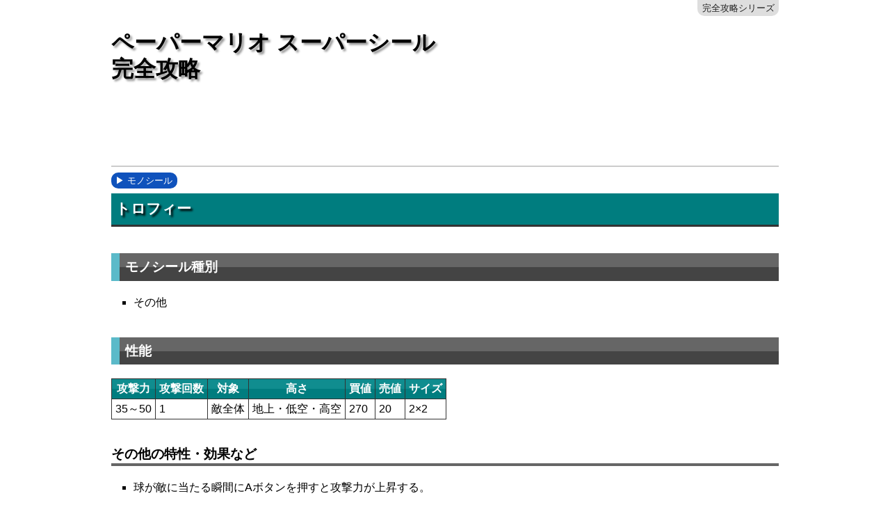

--- FILE ---
content_type: text/html; charset=UTF-8
request_url: https://cour89.com/pm-3ds/mono/262.php
body_size: 1469
content:
<!DOCTYPE html>
<html lang="ja"><!-- InstanceBegin template="/Templates/.dwt" codeOutsideHTMLIsLocked="false" -->
<head>
<script async src="https://www.googletagmanager.com/gtag/js?id=UA-154460581-1"></script>
<script>window.dataLayer= window.dataLayer|| [];function gtag(){dataLayer.push(arguments);}gtag('js', new Date());gtag('config','UA-154460581-1');</script>
<meta charset="utf-8" />
<meta name="viewport" content="width=device-width" />
<link rel="stylesheet" type="text/css" media="all" href="/8080/css/main.css" />
<link rel="stylesheet" type="text/css" media="all" href="/8080/css/pc.css" />
<link rel="icon" type="image/png" sizes="256x256" href="/8080/css/favicon.png" />
<title>トロフィー｜ペーパーマリオ スーパーシール 完全攻略</title>
</head>
<body>
<div id="container">
<header>
<h1><a href="/pm-3ds/" class="stoic">ペーパーマリオ スーパーシール<br />完全攻略</a></h1>
<ul class="home upper">
<li><a href="/">完全攻略シリーズ</a></li>
</ul>
<ul class="ads">
<li><script async src="https://pagead2.googlesyndication.com/pagead/js/adsbygoogle.js"></script>
<ins class="adsbygoogle"
     style="display:inline-block;width:728px;height:90px"
     data-ad-client="ca-pub-4614421835362752"
     data-ad-slot="7110788177"></ins>
<script>
     (adsbygoogle = window.adsbygoogle || []).push({});
</script></li>
</ul>
</header>
<main>
<ul class="tags">
<li><a href="/pm-3ds/mono/">モノシール</a></li>
</ul>
<h2>トロフィー</h2>
<!-- InstanceBeginEditable name="Main1" -->
<h3>モノシール種別</h3>
<ul>
<li>その他</li>
</ul>
<h3>性能</h3>
<figure class="scroll">
<table class="widely">
<tr>
<th scope="col">攻撃力</th>
<th scope="col">攻撃回数</th>
<th scope="col">対象</th>
<th scope="col">高さ</th>
<th scope="col">買値</th>
<th scope="col">売値</th>
<th scope="col">サイズ</th>
</tr>
<tr>
<td>35～50</td>
<td>1</td>
<td>敵全体</td>
<td>地上・低空・高空</td>
<td>270</td>
<td>20</td>
<td>2×2</td>
</tr>
</table>
</figure>
<h4>その他の特性・効果など</h4>
<ul>
<li>球が敵に当たる瞬間にAボタンを押すと攻撃力が上昇する。</li>
</ul>
<h3>入手場所</h3>
<ul>
<li><a href="/pm-3ds/stages/302.php">W3-2</a> (ボウリングイベント後)</li>
<li><a href="/pm-3ds/stages/402.php">W4-2</a> (W3-2 で入手後)</li>
</ul>
<h3>コメント</h3>
<p>トロフィーの先端の像がボールを転がして敵全体を攻撃します。</p>
<p>入手時期の割に高い攻撃力を持つため、いったんマヨエルの森に戻って入手しておくとよいでしょう。ただし、アルバムスペースに余裕がないようならば無理に持ち歩く必要はありません。</p>
<!-- InstanceEndEditable -->
<ul class="ads pc4">
<li><script async src="https://pagead2.googlesyndication.com/pagead/js/adsbygoogle.js"></script>
<ins class="adsbygoogle"
     style="display:inline-block;width:336px;height:280px"
     data-ad-client="ca-pub-4614421835362752"
     data-ad-slot="6826821374"></ins>
<script>
     (adsbygoogle = window.adsbygoogle || []).push({});
</script></li>
<li><script async src="https://pagead2.googlesyndication.com/pagead/js/adsbygoogle.js"></script>
<ins class="adsbygoogle"
     style="display:inline-block;width:336px;height:280px"
     data-ad-client="ca-pub-4614421835362752"
     data-ad-slot="6826821374"></ins>
<script>
     (adsbygoogle = window.adsbygoogle || []).push({});
</script></li>
</ul>
</main>
<footer>
<ul class="home lower">
<li><a href="/pm-3ds/">スーパーシール</a></li>
<li><a href="/">完全攻略シリーズ</a></li>
<li><a href="/9099/mail.php" rel="nofollow">&#9993;メール</a></li>
</ul>
</footer>
</div>
</body>
<!-- InstanceEnd --></html>


--- FILE ---
content_type: text/html; charset=utf-8
request_url: https://www.google.com/recaptcha/api2/aframe
body_size: 267
content:
<!DOCTYPE HTML><html><head><meta http-equiv="content-type" content="text/html; charset=UTF-8"></head><body><script nonce="4zxdfApUHwFw_KdOg3awYw">/** Anti-fraud and anti-abuse applications only. See google.com/recaptcha */ try{var clients={'sodar':'https://pagead2.googlesyndication.com/pagead/sodar?'};window.addEventListener("message",function(a){try{if(a.source===window.parent){var b=JSON.parse(a.data);var c=clients[b['id']];if(c){var d=document.createElement('img');d.src=c+b['params']+'&rc='+(localStorage.getItem("rc::a")?sessionStorage.getItem("rc::b"):"");window.document.body.appendChild(d);sessionStorage.setItem("rc::e",parseInt(sessionStorage.getItem("rc::e")||0)+1);localStorage.setItem("rc::h",'1767186446851');}}}catch(b){}});window.parent.postMessage("_grecaptcha_ready", "*");}catch(b){}</script></body></html>

--- FILE ---
content_type: text/css
request_url: https://cour89.com/8080/css/main.css
body_size: 3696
content:
@charset "utf-8";
html, body, div, h1, h2, h3, h4, h5, h6, p, blockquote, ol, ul, li, dl, dt, dd, fieldset, form, legend, table, caption, tbody, thead, tr, th, td, aside, figure, figcaption, footer, header, nav, section,
del, ins, span, img, iframe, label, a, abbr, sub, sup, em, strong, b, i, small, u, mark {
 margin: 0; padding: 0; border: 0; font-size: 100%; vertical-align: baseline;}
noscript, aside, figcaption, figure, footer, header, nav, section {
 display: block;}
* + p,* + blockquote,* + ol,* + ul,* + dl,* + noscript,* + aside,* + figure,* + nav,* + section {
 margin-top: 1.0em;}
@keyframes slide-in {
 0% {
  opacity: 0;
  margin-top: 0;
 }
 100% {
  opacity: 1;
 }
}
html {
 height: 100%;
}
body {
 height: 100%;
 margin-top: 0;
 font: 100%/1.5em "hiragino kaku gothic pro", "ヒラギノ角ゴ ProN W3", "メイリオ", "Meiryo", "Arial", "helvetica", sans-serif;
}
#container {
 max-width: 960px;
 height: 100%;
 margin: 0 auto;
 padding: 0 20px;
 background: #ffffff;
}
header {
 position: relative;
 margin-bottom: 0.5em;
 padding-top: 20px;
 border-bottom: 2px solid #cccccc;
}
footer {
 clear: both;
 margin-top: 0.5em;
 padding: 0.7em 0;
 border-top: 2px solid #999999;
}
.pivot {
 padding: 0.75em;
 border: 1px solid #999999;
 background: #efefef;
}
.notice {
 border: 1px solid #cccccc;
 background: #f9f9f9;
}
.incidental {
 margin-top: 0.3em;
}
/****** 非表示 ******/
.void {
 display: none;
}
.vacant {
 visibility: hidden;
}
section {
 padding: 0.5em 0;
 border: solid #cccccc;
 border-width: 1px 0;
}
.homenavi {
 display: -webkit-box;
 display: -moz-box;
 display: -ms-flexbox;
 display: -webkit-flex;
 display: flex;
 border: none;
}
.subject {
 padding: 0.5em 0.75em;
 border: 1px solid #999999;
 background: #efefef;
}
aside {
 padding: 0.5em 0;
 border: solid #cccccc;
 border-width: 1px 0;
}
.toc1 {
 width: 100%;
 margin: 1.0em 0;
 padding: 0.5em 0.75em 0.75em;
 border: 1px solid #999999;
 background: #fafafa;
 box-shadow: 3px 3px 3px #999999;
}
.toc1 + .toc1 {
 margin-left: 20px;
}
.defect {
 padding: 0.5em;
 border: 1px solid #ff0000;
 color: #ff0000;
 background: #fff0f0;
}
blockquote {
 padding: 0.5em;
 border-left: 10px solid #007d7f;
 background: #dedede;
 quotes: none;
}
blockquote:before,
blockquote:after {
 content: '';
 content: none;
}
ol {
 padding-left: 2.0em;
}
ol.pivot {
 padding-left: 2.5em;
}
.digit3 {
 padding-left: 2.5em;
}
.ABC {
 list-style-type: upper-alpha;
}
ul {
 padding-left: 2.0em;
 list-style-type: square;
}
ul.pivot {
 padding-left: 2.0em;
}
.sentences li + li {
 margin-top: 1.5em;
}
.links {
 padding-left: 1.0em;
 list-style-type: none;
}
.links li {
 padding-left: 1.2em;
 background: url("link.png") no-repeat 0 3px;
}
.nest {
 margin-left: 1.2em;
}
.games {
 padding-left: 0;
 font-size: 0.95em;
}
.notes {
 font-size: 0.85em;
 list-style-type: none;
}
.notes li {
 margin-left: -1.0em;
 text-indent: -1.0em;
}
.objects {
 padding-left: 0;
}
.objects li {
 display: inline;
}
.objects li + li {
 margin-left: 0.5em;
}
.ads {
 padding-left: 0;
}
.ads li {
 display: inline;
}
main .ads {
 margin-top: 2.0em;
}
.homenavi + .ads {
 margin-top: 0;
}
.tags {
 padding: 0;
 font-size: 0.8em;
 list-style-type: none;
}
.tags li {
 display: inline-block;
}
.tags li + li {
 margin-left: 0.1em;
}
.home {
 padding: 0;
 text-align: center;
 font-size: 0.8em;
 list-style-type: none;
}
.home li {
 display: inline-block;
}
.upper {
 position: absolute;
 top: 0;
 right: 0;
 margin: 0;
}
.effects {
 padding-left: 0;
 font-size: 0.75em;
}
.effects li {
 display: inline-block;
 margin-bottom: 0.1em;
 padding: 0.1em 0.3em;
 border-radius: 10px;
 border: 1px solid #666666;
 color: #ffffff;
 background: #666666;
}
.eff6 {
 border-color: #28a371 !important;
 color: #ffffff !important;
 background: #28a371 !important;
}
.eff5 {
 border-color: #008000 !important;
 color: #ffffff !important;
 background: #008000 !important;
}
.eff4 {
 border: 1px solid #666666;
 color: #ffffff;
 background: #666666;
}
.eff3 {
 border-color: #666666 !important;
 color: #666666 !important;
 background: #ffffff !important;
}
.eff2 {
 border-color: #cccccc !important;
 color: #cccccc !important;
 background: #ffffff !important;
}
.eff1 {
 border-color: #ff0000 !important;
 color: #ffffff !important;
 background: #ff0000 !important;
}
.effc7 {
 border-color: #008000 !important;
 color: #ffffff !important;
 background: #008000 !important;
}
.effc6 {
 border-color: #448044 !important;
 color: #ffffff !important;
 background: #448044 !important;
}
.effc5 {
 border-color: #778077 !important;
 color: #ffffff !important;
 background: #778077 !important;
}
.effc4 {
 border-color: #000000 !important;
 color: #000000 !important;
 background: #ffffff !important;
}
.effc3 {
 border-color: #ff9999 !important;
 color: #ffffff !important;
 background: #ff9999 !important;
}
.effc2 {
 border-color: #ff6666 !important;
 color: #ffffff !important;
 background: #ff6666 !important;
}
.effc1 {
 border-color: #ff0000 !important;
 color: #ffffff !important;
 background: #ff0000 !important;
}
dt {
 font-weight: bold;
}
dd + dt {
 margin-top: 1.0em;
}
dd {
 margin-left: 1.0em;
}
.toc {
 line-height: 1.6em;
}
.toc dt {
 margin-top: 0;
 font-weight: normal;
}
.toc dd {
 margin-top: -1.6em;
 margin-left: 20.0em;
}
.long dd {
 margin-left: 25.0em;
}
.short dd {
 margin-left: 15.0em;
}
.plain dt {
 font-weight: bold;
}
.plain dd {
 display: inline-block;
 margin-left: 1.0em;
}
.plain dd + dd {
 margin-left: 0;
}
.plain dd + dt {
 margin-top: 1.0em;
}
.pivot dt {
 margin-bottom: 0.25em;
 font-weight: bold;
 border-bottom: 1px dotted #666666;
}
.pivot dd {
 margin-left: 0;
}
.lists dd {
 display: list-item;
 margin-left: 1.5em;
 list-style-type: square;
}
.processes dd {
 display: list-item;
 margin-left: 1.8em;
 list-style-type: decimal;
}
.achievement {
 padding: 0.75em;
 border: 1px solid #e5c600;
 border-radius: 10px;
 background: #e5c600;
}
.achievement dt {
 margin-bottom: 0.25em;
 font-weight: bold;
 border-bottom: 1px dotted #666666;
}
.achievement dd {
 margin-left: 0;
}
.catalog {
 padding-bottom: 10px;
 border-bottom: 1px solid #666666;
}
.catalog dt {
 position: relative;
 z-index: 30;
 padding-top: 2.0em;
 padding-left: 110px;
 border-top: 1px solid #666666;
 font-weight: bold;
}
.catalog dd {
 position: relative;
 z-index: 20;
 margin-left: 110px;
}
.catalog .image {
 position: relative;
 z-index: 10;
 bottom: 3.5em;
 left: 10px;
 margin-bottom: -50px;
 margin-left: 0;
}
.catalog dd + dd + .image {
 bottom: 4.8em;
 margin-bottom: -70px;
}
.catalog dd + dt {
 margin-top: 1.0em;
}
.rectangle dt {
 padding-left: 150px;
}
.rectangle dd {
 margin-left: 150px;
}
.matrix {
 border: 1px solid #333333;
 border-top: none;
 line-height: 1.3em;
 background: #007d7f;
}
.matrix dt {
 clear: left;
 float: left;
 margin-top: 0;
 padding: 0.25em 0.3em;
 border-top: 1px solid #333333;
 color: #ffffff;
 font-weight: bold;
 text-align: center;
}
.matrix dd {
 padding: 0.25em 0.3em;
 border-top: 1px solid #333333;
 border-left: 1px solid #333333;
 background: #ffffff;
}
.matrix + * {
 clear: both;
}
table {
 border-spacing: 0;
 line-height: 1.3em;
}
table,
th,
td {
 border: 1px solid #333333;
 border-collapse: collapse;
}
th,
td {
 padding: 0.3em;
}
th {
 color: #ffffff;
 background: #007d7f;
 background: linear-gradient(180deg, #108d8f 0%, #108d8f 50%, #007d7f 50%, #007d7f 100%);
 text-align: center;
 vertical-align: middle;
}
td {
 background: #ffffff;
 vertical-align: top;
}
caption {
 margin-bottom: 0.2em;
 font-weight: bold;
}
.wide {
 width: 100%;
}
.stripe tr:nth-child(2n) td {
 background: #efefef;
}
.stripe > td {
 background: #efefef;
}
/****** <table> グループ ******/
.top td {
 border-bottom: none;
}
.middle td {
 border-top: none;
 border-bottom: none;
}
.bottom td {
 border-top: none;
}
h1 {
 margin: 0.7em 0;
 font-size: 2.0em;
 line-height: 1.2em;
 text-shadow: 3px 3px 3px #999999;
}
h2 {
 margin: 0.3em 0 1.0em;
 padding: 0.5em 0.3em;
 border-bottom: 3px solid #333333;
 color: #ffffff;
 background: #007d7f;
 font-size: 1.3em;
 text-shadow: 3px 3px 3px #000000;
}
h3 {
 margin: 2.0em 0 1.0em;
 padding: 0.4em;
 border-left: 12px solid #5bbac9;
 color: #ffffff;
 background: #666666;
 background: linear-gradient(180deg, #666666 0%, #666666 50%, #444444 50%, #444444 100%);
 font-size: 1.2em;
}
h4 {
 margin: 2.0em 0 1.0em;
 padding: 0.02em 0;
 border-bottom: 4px solid #666666;
 font-size: 1.2em;
}
h5 {
 margin: 2.0em 0 1.0em;
 color: #cc0000;
 font-size: 1.1em;
}
h6 {
 margin: 2.0em 0 1.0em;
 color: #000000;
 font-size: 1.0em;
}
h3 + h4 {
 margin-top: 1.0em;
}
h3:first-child,
h4:first-child,
h5:first-child,
h6:first-child {
 margin-top: 0.5em;
}
h5:before {
 content: "◆ ";
}
p {
 line-height: 1.5em;
}
p + p {
 margin-top: 1.5em;
}
hr {
 margin-bottom: 1.0em;
 border: 1px solid #cccccc;
}
a:link {
 color: #0000ff;
}
a:visited {
 color: #990099;
}
a:hover {
 color: #ff0000;
}
h1 a {
 text-decoration: none;
}
h1 a,
h3 a,
h4 a,
.neutral {
 color: #000000 !important;
}
h1 a:hover,
h3 a:hover,
h4 a:hover,
.neutral:hover {
 color: #ff0000 !important;
}
.toc a {
 display: block;
 padding-left: 1.2em;
 background: url("link.png") no-repeat 0 3px;
}
.toc a:hover {
 background-color: #efefef;
}
.plain dd a {
 display: inline-block;
 background-image: none;
}
.home a {
 padding: 0.3em 0.5em;
 color: #1f1f1f;
 background: #dedede;
 text-decoration: none;
}
.home a:hover {
 color: #ffffff;
 background: #007d7f;
}
.upper a {
 border-radius: 0 0 10px 10px;
}
.lower a {
 border-radius: 10px;
}
/****** <a> タグ ******/
.tags a {
 padding: 0.3em 0.5em;
 border-radius: 10px;
 color: #ffffff;
 background: #0f52bc;
 text-decoration: none;
}
.tags a:hover {
 color: #ffffff;
 background: #822020;
}
.tags a:before {
 content: "\025b6\00A0";
}
em,
strong,
b {
 color: #bd000e;
}
em {
 font-weight: bold;
 font-style: normal;
}
abbr {
 border: none;
 text-decoration: none;
}
abbr[title] {
 border-bottom-width: 0;
}
sub,
sup {
 font-size: 0.6em;
}
u {
 text-decoration: none;
}
.secret {
 color: #ffffff;
}
.secret:hover {
 color: #ff0000;
}
mark {
 background: none;
 font-weight: bold;
}
.good {
 color: #339933;
}
.bad {
 color: #ff0000;
}
.highlight {
 background: #ffff00 !important;
}
small {
 margin-right: 0.25em;
 padding: 0 0.5em;
 font-size: 0.7em;
 font-weight: normal;
 vertical-align: 0.25em;
 border-radius: 10px;
}
.version {
 margin-right: 0;
 color: #ffffff;
 background: #666666;
 font-size: 0.5em;
 text-shadow: none;
 vertical-align: top;
}
.edition {
 color: #666666;
 background: #efefef;
 background: linear-gradient(180deg, #efefef 0%, #efefef 50%, #dedede 50%, #dedede 100%);
}
.emblem {
 display: inline-block;
 width: 1.0em;
 margin-right: 0;
 padding: 0 0.2em;
}
small.black {
 color: #ffffff;
 background: #000000;
}
small.blackgray {
 color: #ffffff;
 background: #545454;
}
small.gray {
 color: #ffffff;
 background: #808080;
}
small.whitegray {
 color: #000000;
 background: #cccccc;
}
small.green {
 color: #ffffff;
 background: #2d8c21;
}
small.grass {
 color: #ffffff;
 background: #5ba31e;
}
small.olive {
 color: #ffffff;
 background: #7c825b;
}
small.blue {
 color: #ffffff;
 background: #0000ff;
}
small.bluegreen {
 color: #ffffff;
 background: #007d7f;
}
small.skyblue {
 color: #ffffff;
 background: #1e90ff;
}
small.indigo {
 color: #ffffff;
 background: #1f1e47;
}
small.purple {
 color: #ffffff;
 background: #9400d3;
}
small.pink {
 color: #ffffff;
 background: #d8446b;
}
small.red {
 color: #ffffff;
 background: #ff0000;
}
small.orange {
 color: #ffffff;
 background: #ff7516;
}
small.yellow {
 color: #000000;
 background: #e5c600;
}
.black {
 color: #000000;
}
.blackgray {
 color: #545454;
}
.gray {
 color: #808080;
}
.whitegray {
 color: #bfbfbf;
}
.whitesilver {
 color: #d0d0d0;
}
.white {
 color: #ffffff;
}
.green {
 color: #339933;
}
.seagreen {
 color: #60c98e;
}
.olive {
 color: #7c825b;
}
.blue {
 color: #0000ff;
}
.skyblue {
 color: #1e90ff;
}
.teal {
 color: #008080;
}
.purple {
 color: #9400d3;
}
.red {
 color: #ff0000;
}
.pink {
 color: #ec008c;
}
.orange {
 color: #ffa500;
}
.brown {
 color: #8b4513;
}
.gold {
 color: #dbb400;
}
.silver {
 color: #c0c0c0;
}
.bronze {
 color: #800000;
}
.profile {
 width: 18.0em;
 padding: 0.1em;
 border: 1px solid #000000;
 vertical-align: middle;
}
textarea {
 width: 90%;
 height: 20.0em;
 padding: 0.1em;
 border: 1px solid #000000;
 vertical-align: middle;
}
button {
 padding: 0.3em 0.5em;
 border: 1px solid #0f52bc;
 border-radius: 10px;
 color: #ffffff;
 background: #0f52bc;
 cursor: pointer;
 font-size: 0.85em;
 vertical-align: middle;
}
.tab {
 border: 1px solid #999999;
 color: #333333;
 background: #cccccc;
}
.trophy {
 border: 1px solid #e5c600;
 color: #333333;
 background: #e5c600;
}
.covered {
 padding: 0 0.5em;
 margin: 0 0.2em;
}
.t { width: auto; }
.t1 { width: 1.0em; min-width: 1.0em; }
.t2 { width: 1.5em; min-width: 1.5em; }
.t3 { width: 2.0em; min-width: 2.0em; }
.t4 { width: 2.5em; min-width: 2.5em; }
.t5 { width: 3.0em; min-width: 3.0em; }
.t6 { width: 3.5em; min-width: 3.5em; }
.t7 { width: 4.0em; min-width: 4.0em; }
.t8 { width: 4.5em; min-width: 4.5em; }
.t9 { width: 5.0em; min-width: 5.0em; }
.t10 { width: 5.5em; min-width: 5.5em; }
.t11 { width: 6.0em; min-width: 6.0em; }
.t12 { width: 6.5em; min-width: 6.5em; }
.t13 { width: 7.0em; min-width: 7.0em; }
.t14 { width: 7.5em; min-width: 7.5em; }
.t15 { width: 8.0em; min-width: 8.0em; }
.t16 { width: 8.5em; min-width: 8.5em; }
.t17 { width: 9.0em; min-width: 9.0em; }
.t18 { width: 9.5em; min-width: 9.5em; }
.t19 { width: 10.0em; min-width: 10.0em; }
.t20 { width: 10.5em; min-width: 10.5em; }
.t21 { width: 11.0em; min-width: 11.0em; }
.t22 { width: 11.5em; min-width: 11.5em; }
.t23 { width: 12.0em; min-width: 12.0em; }
.t24 { width: 12.5em; min-width: 12.5em; }
.t25 { width: 13.0em; min-width: 13.0em; }
.t26 { width: 13.5em; min-width: 13.5em; }
.t27 { width: 14.0em; min-width: 14.0em; }
.t28 { width: 14.5em; min-width: 14.5em; }
.t29 { width: 15.0em; min-width: 15.0em; }
.t30 { width: 15.5em; min-width: 15.5em; }
.t31 { width: 16.0em; min-width: 16.0em; }
.t32 { width: 16.5em; min-width: 16.5em; }
.t33 { width: 17.0em; min-width: 17.0em; }
.t34 { width: 17.5em; min-width: 17.5em; }
.t35 { width: 18.0em; min-width: 18.0em; }
.t36 { width: 18.5em; min-width: 18.5em; }
.t37 { width: 19.0em; min-width: 19.0em; }
.t38 { width: 19.5em; min-width: 19.5em; }
.t39 { width: 20.0em; min-width: 20.0em; }
.t40 { width: 20.5em; min-width: 20.5em; }
.t41 { width: 21.0em; min-width: 21.0em; }
.t42 { width: 21.5em; min-width: 21.5em; }
.t43 { width: 22.0em; min-width: 22.0em; }
.t44 { width: 22.5em; min-width: 22.5em; }
.t45 { width: 23.0em; min-width: 23.0em; }
.t46 { width: 23.5em; min-width: 23.5em; }
.t47 { width: 24.0em; min-width: 24.0em; }
.t48 { width: 24.5em; min-width: 24.5em; }
.t49 { width: 25.0em; min-width: 25.0em; }
.t50 { width: 25.5em; min-width: 25.5em; }
.t51 { width: 26.0em; min-width: 26.0em; }
.t52 { width: 26.5em; min-width: 26.5em; }
.t53 { width: 27.0em; min-width: 27.0em; }
.t54 { width: 27.5em; min-width: 27.5em; }
.t55 { width: 28.0em; min-width: 28.0em; }
.t56 { width: 28.5em; min-width: 28.5em; }
.t57 { width: 29.0em; min-width: 29.0em; }
.t58 { width: 29.5em; min-width: 29.5em; }
.t59 { width: 30.0em; min-width: 30.0em; }
.t60 { width: 30.5em; min-width: 30.5em; }
.d4 dt { width: 2.5em; }
.d6 dt { width: 3.5em; }
.d8 dt { width: 4.5em; }
.d10 dt { width: 5.5em; }
.d12 dt { width: 6.5em; }
.d14 dt { width: 7.5em; }
.d16 dt { width: 8.5em; }
.d18 dt { width: 9.5em; }
.d20 dt { width: 10.5em; }
.d4 dd { margin-left: 3.1em; }
.d6 dd { margin-left: 4.1em; }
.d8 dd { margin-left: 5.1em; }
.d10 dd { margin-left: 6.1em; }
.d12 dd { margin-left: 7.1em; }
.d14 dd { margin-left: 8.1em; }
.d16 dd { margin-left: 9.1em; }
.d18 dd { margin-left: 10.1em; }
.d20 dd { margin-left: 11.1em; }
.left td,
.l1 td:nth-child(1),
.l2 td:nth-child(2),
.l3 td:nth-child(3),
.l4 td:nth-child(4),
.l5 td:nth-child(5),
.l6 td:nth-child(6),
.l7 td:nth-child(7),
.l8 td:nth-child(8),
.l9 td:nth-child(9),
.l10 td:nth-child(10),
.l11 td:nth-child(11),
.l12 td:nth-child(12),
.l13 td:nth-child(13),
.l14 td:nth-child(14),
.l15 td:nth-child(15) {
 text-align: left;
}
.center td,
.c1 td:nth-child(1),
.c2 td:nth-child(2),
.c3 td:nth-child(3),
.c4 td:nth-child(4),
.c5 td:nth-child(5),
.c6 td:nth-child(6),
.c7 td:nth-child(7),
.c8 td:nth-child(8),
.c9 td:nth-child(9),
.c10 td:nth-child(10),
.c11 td:nth-child(11),
.c12 td:nth-child(12),
.c13 td:nth-child(13),
.c14 td:nth-child(14),
.c15 td:nth-child(15) {
 text-align: center;
}
.right td,
.r1 td:nth-child(1),
.r2 td:nth-child(2),
.r3 td:nth-child(3),
.r4 td:nth-child(4),
.r5 td:nth-child(5),
.r6 td:nth-child(6),
.r7 td:nth-child(7),
.r8 td:nth-child(8),
.r9 td:nth-child(9),
.r10 td:nth-child(10),
.r11 td:nth-child(11),
.r12 td:nth-child(12),
.r13 td:nth-child(13),
.r14 td:nth-child(14),
.r15 td:nth-child(15) {
 text-align: right;
}


--- FILE ---
content_type: text/css
request_url: https://cour89.com/8080/css/pc.css
body_size: -11
content:
@charset "utf-8";
/***********************************************************************
 * Structure
 **********************************************************************/
footer {
	padding-bottom: 130px;
}
/***********************************************************************
 * <form>
 **********************************************************************/
textarea {
	font-family: "hiragino kaku gothic pro", "ヒラギノ角ゴ ProN W3", "メイリオ", "Meiryo", "Arial", "helvetica", sans-serif;
}
